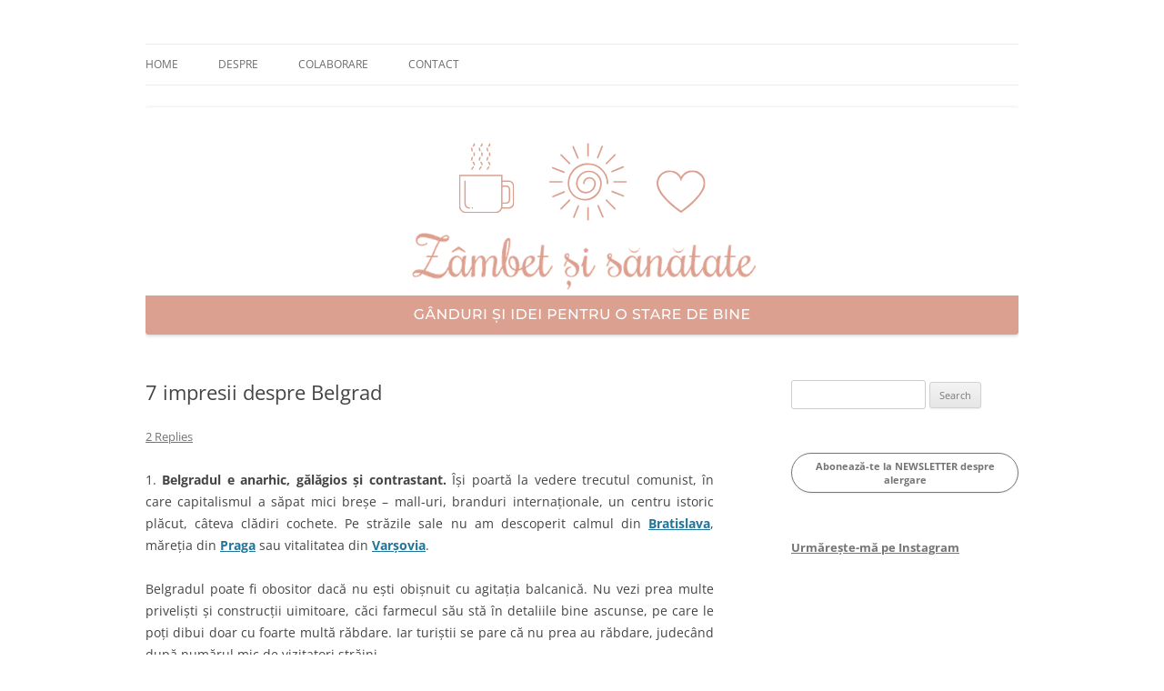

--- FILE ---
content_type: text/html; charset=UTF-8
request_url: https://zambetsisanatate.ro/2016/06/14/7-impresii-despre-belgrad/
body_size: 17311
content:
<!DOCTYPE html>
<!--[if IE 7]>
<html class="ie ie7" lang="en-US">
<![endif]-->
<!--[if IE 8]>
<html class="ie ie8" lang="en-US">
<![endif]-->
<!--[if !(IE 7) & !(IE 8)]><!-->
<html lang="en-US">
<!--<![endif]-->
<head>
<meta charset="UTF-8" />
<meta name="viewport" content="width=device-width, initial-scale=1.0" />
<title>7 impresii despre Belgrad | Zâmbet şi sănătate</title>
<link rel="profile" href="https://gmpg.org/xfn/11" />
<link rel="pingback" href="https://zambetsisanatate.ro/xmlrpc.php">
<!--[if lt IE 9]>
<script src="https://zambetsisanatate.ro/wp-content/themes/twentytwelve/js/html5.js?ver=3.7.0" type="text/javascript"></script>
<![endif]-->
<meta name='robots' content='max-image-preview:large' />
	<style>img:is([sizes="auto" i], [sizes^="auto," i]) { contain-intrinsic-size: 3000px 1500px }</style>
	<link rel='dns-prefetch' href='//static.addtoany.com' />
<link rel="alternate" type="application/rss+xml" title="Zâmbet şi sănătate &raquo; Feed" href="https://zambetsisanatate.ro/feed/" />
<link rel="alternate" type="application/rss+xml" title="Zâmbet şi sănătate &raquo; Comments Feed" href="https://zambetsisanatate.ro/comments/feed/" />
<link rel="alternate" type="application/rss+xml" title="Zâmbet şi sănătate &raquo; 7 impresii despre Belgrad Comments Feed" href="https://zambetsisanatate.ro/2016/06/14/7-impresii-despre-belgrad/feed/" />
		<!-- This site uses the Google Analytics by MonsterInsights plugin v9.9.0 - Using Analytics tracking - https://www.monsterinsights.com/ -->
							<script src="//www.googletagmanager.com/gtag/js?id=G-JCGYZMNHM4"  data-cfasync="false" data-wpfc-render="false" type="text/javascript" async></script>
			<script data-cfasync="false" data-wpfc-render="false" type="text/javascript">
				var mi_version = '9.9.0';
				var mi_track_user = true;
				var mi_no_track_reason = '';
								var MonsterInsightsDefaultLocations = {"page_location":"https:\/\/zambetsisanatate.ro\/2016\/06\/14\/7-impresii-despre-belgrad\/"};
								if ( typeof MonsterInsightsPrivacyGuardFilter === 'function' ) {
					var MonsterInsightsLocations = (typeof MonsterInsightsExcludeQuery === 'object') ? MonsterInsightsPrivacyGuardFilter( MonsterInsightsExcludeQuery ) : MonsterInsightsPrivacyGuardFilter( MonsterInsightsDefaultLocations );
				} else {
					var MonsterInsightsLocations = (typeof MonsterInsightsExcludeQuery === 'object') ? MonsterInsightsExcludeQuery : MonsterInsightsDefaultLocations;
				}

								var disableStrs = [
										'ga-disable-G-JCGYZMNHM4',
									];

				/* Function to detect opted out users */
				function __gtagTrackerIsOptedOut() {
					for (var index = 0; index < disableStrs.length; index++) {
						if (document.cookie.indexOf(disableStrs[index] + '=true') > -1) {
							return true;
						}
					}

					return false;
				}

				/* Disable tracking if the opt-out cookie exists. */
				if (__gtagTrackerIsOptedOut()) {
					for (var index = 0; index < disableStrs.length; index++) {
						window[disableStrs[index]] = true;
					}
				}

				/* Opt-out function */
				function __gtagTrackerOptout() {
					for (var index = 0; index < disableStrs.length; index++) {
						document.cookie = disableStrs[index] + '=true; expires=Thu, 31 Dec 2099 23:59:59 UTC; path=/';
						window[disableStrs[index]] = true;
					}
				}

				if ('undefined' === typeof gaOptout) {
					function gaOptout() {
						__gtagTrackerOptout();
					}
				}
								window.dataLayer = window.dataLayer || [];

				window.MonsterInsightsDualTracker = {
					helpers: {},
					trackers: {},
				};
				if (mi_track_user) {
					function __gtagDataLayer() {
						dataLayer.push(arguments);
					}

					function __gtagTracker(type, name, parameters) {
						if (!parameters) {
							parameters = {};
						}

						if (parameters.send_to) {
							__gtagDataLayer.apply(null, arguments);
							return;
						}

						if (type === 'event') {
														parameters.send_to = monsterinsights_frontend.v4_id;
							var hookName = name;
							if (typeof parameters['event_category'] !== 'undefined') {
								hookName = parameters['event_category'] + ':' + name;
							}

							if (typeof MonsterInsightsDualTracker.trackers[hookName] !== 'undefined') {
								MonsterInsightsDualTracker.trackers[hookName](parameters);
							} else {
								__gtagDataLayer('event', name, parameters);
							}
							
						} else {
							__gtagDataLayer.apply(null, arguments);
						}
					}

					__gtagTracker('js', new Date());
					__gtagTracker('set', {
						'developer_id.dZGIzZG': true,
											});
					if ( MonsterInsightsLocations.page_location ) {
						__gtagTracker('set', MonsterInsightsLocations);
					}
										__gtagTracker('config', 'G-JCGYZMNHM4', {"forceSSL":"true"} );
										window.gtag = __gtagTracker;										(function () {
						/* https://developers.google.com/analytics/devguides/collection/analyticsjs/ */
						/* ga and __gaTracker compatibility shim. */
						var noopfn = function () {
							return null;
						};
						var newtracker = function () {
							return new Tracker();
						};
						var Tracker = function () {
							return null;
						};
						var p = Tracker.prototype;
						p.get = noopfn;
						p.set = noopfn;
						p.send = function () {
							var args = Array.prototype.slice.call(arguments);
							args.unshift('send');
							__gaTracker.apply(null, args);
						};
						var __gaTracker = function () {
							var len = arguments.length;
							if (len === 0) {
								return;
							}
							var f = arguments[len - 1];
							if (typeof f !== 'object' || f === null || typeof f.hitCallback !== 'function') {
								if ('send' === arguments[0]) {
									var hitConverted, hitObject = false, action;
									if ('event' === arguments[1]) {
										if ('undefined' !== typeof arguments[3]) {
											hitObject = {
												'eventAction': arguments[3],
												'eventCategory': arguments[2],
												'eventLabel': arguments[4],
												'value': arguments[5] ? arguments[5] : 1,
											}
										}
									}
									if ('pageview' === arguments[1]) {
										if ('undefined' !== typeof arguments[2]) {
											hitObject = {
												'eventAction': 'page_view',
												'page_path': arguments[2],
											}
										}
									}
									if (typeof arguments[2] === 'object') {
										hitObject = arguments[2];
									}
									if (typeof arguments[5] === 'object') {
										Object.assign(hitObject, arguments[5]);
									}
									if ('undefined' !== typeof arguments[1].hitType) {
										hitObject = arguments[1];
										if ('pageview' === hitObject.hitType) {
											hitObject.eventAction = 'page_view';
										}
									}
									if (hitObject) {
										action = 'timing' === arguments[1].hitType ? 'timing_complete' : hitObject.eventAction;
										hitConverted = mapArgs(hitObject);
										__gtagTracker('event', action, hitConverted);
									}
								}
								return;
							}

							function mapArgs(args) {
								var arg, hit = {};
								var gaMap = {
									'eventCategory': 'event_category',
									'eventAction': 'event_action',
									'eventLabel': 'event_label',
									'eventValue': 'event_value',
									'nonInteraction': 'non_interaction',
									'timingCategory': 'event_category',
									'timingVar': 'name',
									'timingValue': 'value',
									'timingLabel': 'event_label',
									'page': 'page_path',
									'location': 'page_location',
									'title': 'page_title',
									'referrer' : 'page_referrer',
								};
								for (arg in args) {
																		if (!(!args.hasOwnProperty(arg) || !gaMap.hasOwnProperty(arg))) {
										hit[gaMap[arg]] = args[arg];
									} else {
										hit[arg] = args[arg];
									}
								}
								return hit;
							}

							try {
								f.hitCallback();
							} catch (ex) {
							}
						};
						__gaTracker.create = newtracker;
						__gaTracker.getByName = newtracker;
						__gaTracker.getAll = function () {
							return [];
						};
						__gaTracker.remove = noopfn;
						__gaTracker.loaded = true;
						window['__gaTracker'] = __gaTracker;
					})();
									} else {
										console.log("");
					(function () {
						function __gtagTracker() {
							return null;
						}

						window['__gtagTracker'] = __gtagTracker;
						window['gtag'] = __gtagTracker;
					})();
									}
			</script>
			
							<!-- / Google Analytics by MonsterInsights -->
		<script type="text/javascript">
/* <![CDATA[ */
window._wpemojiSettings = {"baseUrl":"https:\/\/s.w.org\/images\/core\/emoji\/16.0.1\/72x72\/","ext":".png","svgUrl":"https:\/\/s.w.org\/images\/core\/emoji\/16.0.1\/svg\/","svgExt":".svg","source":{"concatemoji":"https:\/\/zambetsisanatate.ro\/wp-includes\/js\/wp-emoji-release.min.js?ver=6.8.3"}};
/*! This file is auto-generated */
!function(s,n){var o,i,e;function c(e){try{var t={supportTests:e,timestamp:(new Date).valueOf()};sessionStorage.setItem(o,JSON.stringify(t))}catch(e){}}function p(e,t,n){e.clearRect(0,0,e.canvas.width,e.canvas.height),e.fillText(t,0,0);var t=new Uint32Array(e.getImageData(0,0,e.canvas.width,e.canvas.height).data),a=(e.clearRect(0,0,e.canvas.width,e.canvas.height),e.fillText(n,0,0),new Uint32Array(e.getImageData(0,0,e.canvas.width,e.canvas.height).data));return t.every(function(e,t){return e===a[t]})}function u(e,t){e.clearRect(0,0,e.canvas.width,e.canvas.height),e.fillText(t,0,0);for(var n=e.getImageData(16,16,1,1),a=0;a<n.data.length;a++)if(0!==n.data[a])return!1;return!0}function f(e,t,n,a){switch(t){case"flag":return n(e,"\ud83c\udff3\ufe0f\u200d\u26a7\ufe0f","\ud83c\udff3\ufe0f\u200b\u26a7\ufe0f")?!1:!n(e,"\ud83c\udde8\ud83c\uddf6","\ud83c\udde8\u200b\ud83c\uddf6")&&!n(e,"\ud83c\udff4\udb40\udc67\udb40\udc62\udb40\udc65\udb40\udc6e\udb40\udc67\udb40\udc7f","\ud83c\udff4\u200b\udb40\udc67\u200b\udb40\udc62\u200b\udb40\udc65\u200b\udb40\udc6e\u200b\udb40\udc67\u200b\udb40\udc7f");case"emoji":return!a(e,"\ud83e\udedf")}return!1}function g(e,t,n,a){var r="undefined"!=typeof WorkerGlobalScope&&self instanceof WorkerGlobalScope?new OffscreenCanvas(300,150):s.createElement("canvas"),o=r.getContext("2d",{willReadFrequently:!0}),i=(o.textBaseline="top",o.font="600 32px Arial",{});return e.forEach(function(e){i[e]=t(o,e,n,a)}),i}function t(e){var t=s.createElement("script");t.src=e,t.defer=!0,s.head.appendChild(t)}"undefined"!=typeof Promise&&(o="wpEmojiSettingsSupports",i=["flag","emoji"],n.supports={everything:!0,everythingExceptFlag:!0},e=new Promise(function(e){s.addEventListener("DOMContentLoaded",e,{once:!0})}),new Promise(function(t){var n=function(){try{var e=JSON.parse(sessionStorage.getItem(o));if("object"==typeof e&&"number"==typeof e.timestamp&&(new Date).valueOf()<e.timestamp+604800&&"object"==typeof e.supportTests)return e.supportTests}catch(e){}return null}();if(!n){if("undefined"!=typeof Worker&&"undefined"!=typeof OffscreenCanvas&&"undefined"!=typeof URL&&URL.createObjectURL&&"undefined"!=typeof Blob)try{var e="postMessage("+g.toString()+"("+[JSON.stringify(i),f.toString(),p.toString(),u.toString()].join(",")+"));",a=new Blob([e],{type:"text/javascript"}),r=new Worker(URL.createObjectURL(a),{name:"wpTestEmojiSupports"});return void(r.onmessage=function(e){c(n=e.data),r.terminate(),t(n)})}catch(e){}c(n=g(i,f,p,u))}t(n)}).then(function(e){for(var t in e)n.supports[t]=e[t],n.supports.everything=n.supports.everything&&n.supports[t],"flag"!==t&&(n.supports.everythingExceptFlag=n.supports.everythingExceptFlag&&n.supports[t]);n.supports.everythingExceptFlag=n.supports.everythingExceptFlag&&!n.supports.flag,n.DOMReady=!1,n.readyCallback=function(){n.DOMReady=!0}}).then(function(){return e}).then(function(){var e;n.supports.everything||(n.readyCallback(),(e=n.source||{}).concatemoji?t(e.concatemoji):e.wpemoji&&e.twemoji&&(t(e.twemoji),t(e.wpemoji)))}))}((window,document),window._wpemojiSettings);
/* ]]> */
</script>
<style id='wp-emoji-styles-inline-css' type='text/css'>

	img.wp-smiley, img.emoji {
		display: inline !important;
		border: none !important;
		box-shadow: none !important;
		height: 1em !important;
		width: 1em !important;
		margin: 0 0.07em !important;
		vertical-align: -0.1em !important;
		background: none !important;
		padding: 0 !important;
	}
</style>
<link rel='stylesheet' id='wp-block-library-css' href='https://zambetsisanatate.ro/wp-includes/css/dist/block-library/style.min.css?ver=6.8.3' type='text/css' media='all' />
<style id='wp-block-library-theme-inline-css' type='text/css'>
.wp-block-audio :where(figcaption){color:#555;font-size:13px;text-align:center}.is-dark-theme .wp-block-audio :where(figcaption){color:#ffffffa6}.wp-block-audio{margin:0 0 1em}.wp-block-code{border:1px solid #ccc;border-radius:4px;font-family:Menlo,Consolas,monaco,monospace;padding:.8em 1em}.wp-block-embed :where(figcaption){color:#555;font-size:13px;text-align:center}.is-dark-theme .wp-block-embed :where(figcaption){color:#ffffffa6}.wp-block-embed{margin:0 0 1em}.blocks-gallery-caption{color:#555;font-size:13px;text-align:center}.is-dark-theme .blocks-gallery-caption{color:#ffffffa6}:root :where(.wp-block-image figcaption){color:#555;font-size:13px;text-align:center}.is-dark-theme :root :where(.wp-block-image figcaption){color:#ffffffa6}.wp-block-image{margin:0 0 1em}.wp-block-pullquote{border-bottom:4px solid;border-top:4px solid;color:currentColor;margin-bottom:1.75em}.wp-block-pullquote cite,.wp-block-pullquote footer,.wp-block-pullquote__citation{color:currentColor;font-size:.8125em;font-style:normal;text-transform:uppercase}.wp-block-quote{border-left:.25em solid;margin:0 0 1.75em;padding-left:1em}.wp-block-quote cite,.wp-block-quote footer{color:currentColor;font-size:.8125em;font-style:normal;position:relative}.wp-block-quote:where(.has-text-align-right){border-left:none;border-right:.25em solid;padding-left:0;padding-right:1em}.wp-block-quote:where(.has-text-align-center){border:none;padding-left:0}.wp-block-quote.is-large,.wp-block-quote.is-style-large,.wp-block-quote:where(.is-style-plain){border:none}.wp-block-search .wp-block-search__label{font-weight:700}.wp-block-search__button{border:1px solid #ccc;padding:.375em .625em}:where(.wp-block-group.has-background){padding:1.25em 2.375em}.wp-block-separator.has-css-opacity{opacity:.4}.wp-block-separator{border:none;border-bottom:2px solid;margin-left:auto;margin-right:auto}.wp-block-separator.has-alpha-channel-opacity{opacity:1}.wp-block-separator:not(.is-style-wide):not(.is-style-dots){width:100px}.wp-block-separator.has-background:not(.is-style-dots){border-bottom:none;height:1px}.wp-block-separator.has-background:not(.is-style-wide):not(.is-style-dots){height:2px}.wp-block-table{margin:0 0 1em}.wp-block-table td,.wp-block-table th{word-break:normal}.wp-block-table :where(figcaption){color:#555;font-size:13px;text-align:center}.is-dark-theme .wp-block-table :where(figcaption){color:#ffffffa6}.wp-block-video :where(figcaption){color:#555;font-size:13px;text-align:center}.is-dark-theme .wp-block-video :where(figcaption){color:#ffffffa6}.wp-block-video{margin:0 0 1em}:root :where(.wp-block-template-part.has-background){margin-bottom:0;margin-top:0;padding:1.25em 2.375em}
</style>
<style id='classic-theme-styles-inline-css' type='text/css'>
/*! This file is auto-generated */
.wp-block-button__link{color:#fff;background-color:#32373c;border-radius:9999px;box-shadow:none;text-decoration:none;padding:calc(.667em + 2px) calc(1.333em + 2px);font-size:1.125em}.wp-block-file__button{background:#32373c;color:#fff;text-decoration:none}
</style>
<link rel='stylesheet' id='wpda_like_box_gutenberg_css-css' href='https://zambetsisanatate.ro/wp-content/plugins/like-box/includes/gutenberg/style.css?ver=6.8.3' type='text/css' media='all' />
<style id='global-styles-inline-css' type='text/css'>
:root{--wp--preset--aspect-ratio--square: 1;--wp--preset--aspect-ratio--4-3: 4/3;--wp--preset--aspect-ratio--3-4: 3/4;--wp--preset--aspect-ratio--3-2: 3/2;--wp--preset--aspect-ratio--2-3: 2/3;--wp--preset--aspect-ratio--16-9: 16/9;--wp--preset--aspect-ratio--9-16: 9/16;--wp--preset--color--black: #000000;--wp--preset--color--cyan-bluish-gray: #abb8c3;--wp--preset--color--white: #fff;--wp--preset--color--pale-pink: #f78da7;--wp--preset--color--vivid-red: #cf2e2e;--wp--preset--color--luminous-vivid-orange: #ff6900;--wp--preset--color--luminous-vivid-amber: #fcb900;--wp--preset--color--light-green-cyan: #7bdcb5;--wp--preset--color--vivid-green-cyan: #00d084;--wp--preset--color--pale-cyan-blue: #8ed1fc;--wp--preset--color--vivid-cyan-blue: #0693e3;--wp--preset--color--vivid-purple: #9b51e0;--wp--preset--color--blue: #21759b;--wp--preset--color--dark-gray: #444;--wp--preset--color--medium-gray: #9f9f9f;--wp--preset--color--light-gray: #e6e6e6;--wp--preset--gradient--vivid-cyan-blue-to-vivid-purple: linear-gradient(135deg,rgba(6,147,227,1) 0%,rgb(155,81,224) 100%);--wp--preset--gradient--light-green-cyan-to-vivid-green-cyan: linear-gradient(135deg,rgb(122,220,180) 0%,rgb(0,208,130) 100%);--wp--preset--gradient--luminous-vivid-amber-to-luminous-vivid-orange: linear-gradient(135deg,rgba(252,185,0,1) 0%,rgba(255,105,0,1) 100%);--wp--preset--gradient--luminous-vivid-orange-to-vivid-red: linear-gradient(135deg,rgba(255,105,0,1) 0%,rgb(207,46,46) 100%);--wp--preset--gradient--very-light-gray-to-cyan-bluish-gray: linear-gradient(135deg,rgb(238,238,238) 0%,rgb(169,184,195) 100%);--wp--preset--gradient--cool-to-warm-spectrum: linear-gradient(135deg,rgb(74,234,220) 0%,rgb(151,120,209) 20%,rgb(207,42,186) 40%,rgb(238,44,130) 60%,rgb(251,105,98) 80%,rgb(254,248,76) 100%);--wp--preset--gradient--blush-light-purple: linear-gradient(135deg,rgb(255,206,236) 0%,rgb(152,150,240) 100%);--wp--preset--gradient--blush-bordeaux: linear-gradient(135deg,rgb(254,205,165) 0%,rgb(254,45,45) 50%,rgb(107,0,62) 100%);--wp--preset--gradient--luminous-dusk: linear-gradient(135deg,rgb(255,203,112) 0%,rgb(199,81,192) 50%,rgb(65,88,208) 100%);--wp--preset--gradient--pale-ocean: linear-gradient(135deg,rgb(255,245,203) 0%,rgb(182,227,212) 50%,rgb(51,167,181) 100%);--wp--preset--gradient--electric-grass: linear-gradient(135deg,rgb(202,248,128) 0%,rgb(113,206,126) 100%);--wp--preset--gradient--midnight: linear-gradient(135deg,rgb(2,3,129) 0%,rgb(40,116,252) 100%);--wp--preset--font-size--small: 13px;--wp--preset--font-size--medium: 20px;--wp--preset--font-size--large: 36px;--wp--preset--font-size--x-large: 42px;--wp--preset--spacing--20: 0.44rem;--wp--preset--spacing--30: 0.67rem;--wp--preset--spacing--40: 1rem;--wp--preset--spacing--50: 1.5rem;--wp--preset--spacing--60: 2.25rem;--wp--preset--spacing--70: 3.38rem;--wp--preset--spacing--80: 5.06rem;--wp--preset--shadow--natural: 6px 6px 9px rgba(0, 0, 0, 0.2);--wp--preset--shadow--deep: 12px 12px 50px rgba(0, 0, 0, 0.4);--wp--preset--shadow--sharp: 6px 6px 0px rgba(0, 0, 0, 0.2);--wp--preset--shadow--outlined: 6px 6px 0px -3px rgba(255, 255, 255, 1), 6px 6px rgba(0, 0, 0, 1);--wp--preset--shadow--crisp: 6px 6px 0px rgba(0, 0, 0, 1);}:where(.is-layout-flex){gap: 0.5em;}:where(.is-layout-grid){gap: 0.5em;}body .is-layout-flex{display: flex;}.is-layout-flex{flex-wrap: wrap;align-items: center;}.is-layout-flex > :is(*, div){margin: 0;}body .is-layout-grid{display: grid;}.is-layout-grid > :is(*, div){margin: 0;}:where(.wp-block-columns.is-layout-flex){gap: 2em;}:where(.wp-block-columns.is-layout-grid){gap: 2em;}:where(.wp-block-post-template.is-layout-flex){gap: 1.25em;}:where(.wp-block-post-template.is-layout-grid){gap: 1.25em;}.has-black-color{color: var(--wp--preset--color--black) !important;}.has-cyan-bluish-gray-color{color: var(--wp--preset--color--cyan-bluish-gray) !important;}.has-white-color{color: var(--wp--preset--color--white) !important;}.has-pale-pink-color{color: var(--wp--preset--color--pale-pink) !important;}.has-vivid-red-color{color: var(--wp--preset--color--vivid-red) !important;}.has-luminous-vivid-orange-color{color: var(--wp--preset--color--luminous-vivid-orange) !important;}.has-luminous-vivid-amber-color{color: var(--wp--preset--color--luminous-vivid-amber) !important;}.has-light-green-cyan-color{color: var(--wp--preset--color--light-green-cyan) !important;}.has-vivid-green-cyan-color{color: var(--wp--preset--color--vivid-green-cyan) !important;}.has-pale-cyan-blue-color{color: var(--wp--preset--color--pale-cyan-blue) !important;}.has-vivid-cyan-blue-color{color: var(--wp--preset--color--vivid-cyan-blue) !important;}.has-vivid-purple-color{color: var(--wp--preset--color--vivid-purple) !important;}.has-black-background-color{background-color: var(--wp--preset--color--black) !important;}.has-cyan-bluish-gray-background-color{background-color: var(--wp--preset--color--cyan-bluish-gray) !important;}.has-white-background-color{background-color: var(--wp--preset--color--white) !important;}.has-pale-pink-background-color{background-color: var(--wp--preset--color--pale-pink) !important;}.has-vivid-red-background-color{background-color: var(--wp--preset--color--vivid-red) !important;}.has-luminous-vivid-orange-background-color{background-color: var(--wp--preset--color--luminous-vivid-orange) !important;}.has-luminous-vivid-amber-background-color{background-color: var(--wp--preset--color--luminous-vivid-amber) !important;}.has-light-green-cyan-background-color{background-color: var(--wp--preset--color--light-green-cyan) !important;}.has-vivid-green-cyan-background-color{background-color: var(--wp--preset--color--vivid-green-cyan) !important;}.has-pale-cyan-blue-background-color{background-color: var(--wp--preset--color--pale-cyan-blue) !important;}.has-vivid-cyan-blue-background-color{background-color: var(--wp--preset--color--vivid-cyan-blue) !important;}.has-vivid-purple-background-color{background-color: var(--wp--preset--color--vivid-purple) !important;}.has-black-border-color{border-color: var(--wp--preset--color--black) !important;}.has-cyan-bluish-gray-border-color{border-color: var(--wp--preset--color--cyan-bluish-gray) !important;}.has-white-border-color{border-color: var(--wp--preset--color--white) !important;}.has-pale-pink-border-color{border-color: var(--wp--preset--color--pale-pink) !important;}.has-vivid-red-border-color{border-color: var(--wp--preset--color--vivid-red) !important;}.has-luminous-vivid-orange-border-color{border-color: var(--wp--preset--color--luminous-vivid-orange) !important;}.has-luminous-vivid-amber-border-color{border-color: var(--wp--preset--color--luminous-vivid-amber) !important;}.has-light-green-cyan-border-color{border-color: var(--wp--preset--color--light-green-cyan) !important;}.has-vivid-green-cyan-border-color{border-color: var(--wp--preset--color--vivid-green-cyan) !important;}.has-pale-cyan-blue-border-color{border-color: var(--wp--preset--color--pale-cyan-blue) !important;}.has-vivid-cyan-blue-border-color{border-color: var(--wp--preset--color--vivid-cyan-blue) !important;}.has-vivid-purple-border-color{border-color: var(--wp--preset--color--vivid-purple) !important;}.has-vivid-cyan-blue-to-vivid-purple-gradient-background{background: var(--wp--preset--gradient--vivid-cyan-blue-to-vivid-purple) !important;}.has-light-green-cyan-to-vivid-green-cyan-gradient-background{background: var(--wp--preset--gradient--light-green-cyan-to-vivid-green-cyan) !important;}.has-luminous-vivid-amber-to-luminous-vivid-orange-gradient-background{background: var(--wp--preset--gradient--luminous-vivid-amber-to-luminous-vivid-orange) !important;}.has-luminous-vivid-orange-to-vivid-red-gradient-background{background: var(--wp--preset--gradient--luminous-vivid-orange-to-vivid-red) !important;}.has-very-light-gray-to-cyan-bluish-gray-gradient-background{background: var(--wp--preset--gradient--very-light-gray-to-cyan-bluish-gray) !important;}.has-cool-to-warm-spectrum-gradient-background{background: var(--wp--preset--gradient--cool-to-warm-spectrum) !important;}.has-blush-light-purple-gradient-background{background: var(--wp--preset--gradient--blush-light-purple) !important;}.has-blush-bordeaux-gradient-background{background: var(--wp--preset--gradient--blush-bordeaux) !important;}.has-luminous-dusk-gradient-background{background: var(--wp--preset--gradient--luminous-dusk) !important;}.has-pale-ocean-gradient-background{background: var(--wp--preset--gradient--pale-ocean) !important;}.has-electric-grass-gradient-background{background: var(--wp--preset--gradient--electric-grass) !important;}.has-midnight-gradient-background{background: var(--wp--preset--gradient--midnight) !important;}.has-small-font-size{font-size: var(--wp--preset--font-size--small) !important;}.has-medium-font-size{font-size: var(--wp--preset--font-size--medium) !important;}.has-large-font-size{font-size: var(--wp--preset--font-size--large) !important;}.has-x-large-font-size{font-size: var(--wp--preset--font-size--x-large) !important;}
:where(.wp-block-post-template.is-layout-flex){gap: 1.25em;}:where(.wp-block-post-template.is-layout-grid){gap: 1.25em;}
:where(.wp-block-columns.is-layout-flex){gap: 2em;}:where(.wp-block-columns.is-layout-grid){gap: 2em;}
:root :where(.wp-block-pullquote){font-size: 1.5em;line-height: 1.6;}
</style>
<link rel='stylesheet' id='gdpr-css' href='https://zambetsisanatate.ro/wp-content/plugins/gdpr/dist/css/public.css?ver=2.1.2' type='text/css' media='all' />
<link rel='stylesheet' id='scfp-form-repeater-css-css' href='https://zambetsisanatate.ro/wp-content/plugins/wcp-contact-form/agp-core/assets/repeater/css/style.css?ver=6.8.3' type='text/css' media='all' />
<link rel='stylesheet' id='scfp-css-css' href='https://zambetsisanatate.ro/wp-content/plugins/wcp-contact-form/assets/css/style.css?ver=6.8.3' type='text/css' media='all' />
<link rel='stylesheet' id='mc4wp-form-basic-css' href='https://zambetsisanatate.ro/wp-content/plugins/mailchimp-for-wp/assets/css/form-basic.css?ver=4.10.8' type='text/css' media='all' />
<link rel='stylesheet' id='twentytwelve-fonts-css' href='https://zambetsisanatate.ro/wp-content/themes/twentytwelve/fonts/font-open-sans.css?ver=20230328' type='text/css' media='all' />
<link rel='stylesheet' id='twentytwelve-style-css' href='https://zambetsisanatate.ro/wp-content/themes/twentytwelve/style.css?ver=20250715' type='text/css' media='all' />
<link rel='stylesheet' id='twentytwelve-block-style-css' href='https://zambetsisanatate.ro/wp-content/themes/twentytwelve/css/blocks.css?ver=20240812' type='text/css' media='all' />
<!--[if lt IE 9]>
<link rel='stylesheet' id='twentytwelve-ie-css' href='https://zambetsisanatate.ro/wp-content/themes/twentytwelve/css/ie.css?ver=20240722' type='text/css' media='all' />
<![endif]-->
<link rel='stylesheet' id='addtoany-css' href='https://zambetsisanatate.ro/wp-content/plugins/add-to-any/addtoany.min.css?ver=1.16' type='text/css' media='all' />
<link rel='stylesheet' id='animated-css' href='https://zambetsisanatate.ro/wp-content/plugins/like-box/includes/style/effects.css?ver=6.8.3' type='text/css' media='all' />
<link rel='stylesheet' id='front_end_like_box-css' href='https://zambetsisanatate.ro/wp-content/plugins/like-box/includes/style/style.css?ver=6.8.3' type='text/css' media='all' />
<link rel='stylesheet' id='dashicons-css' href='https://zambetsisanatate.ro/wp-includes/css/dashicons.min.css?ver=6.8.3' type='text/css' media='all' />
<link rel='stylesheet' id='thickbox-css' href='https://zambetsisanatate.ro/wp-includes/js/thickbox/thickbox.css?ver=6.8.3' type='text/css' media='all' />
<script type="text/javascript" src="https://zambetsisanatate.ro/wp-content/plugins/google-analytics-for-wordpress/assets/js/frontend-gtag.min.js?ver=9.9.0" id="monsterinsights-frontend-script-js" async="async" data-wp-strategy="async"></script>
<script data-cfasync="false" data-wpfc-render="false" type="text/javascript" id='monsterinsights-frontend-script-js-extra'>/* <![CDATA[ */
var monsterinsights_frontend = {"js_events_tracking":"true","download_extensions":"doc,pdf,ppt,zip,xls,docx,pptx,xlsx","inbound_paths":"[]","home_url":"https:\/\/zambetsisanatate.ro","hash_tracking":"false","v4_id":"G-JCGYZMNHM4"};/* ]]> */
</script>
<script type="text/javascript" id="addtoany-core-js-before">
/* <![CDATA[ */
window.a2a_config=window.a2a_config||{};a2a_config.callbacks=[];a2a_config.overlays=[];a2a_config.templates={};
/* ]]> */
</script>
<script type="text/javascript" defer src="https://static.addtoany.com/menu/page.js" id="addtoany-core-js"></script>
<script type="text/javascript" src="https://zambetsisanatate.ro/wp-includes/js/jquery/jquery.min.js?ver=3.7.1" id="jquery-core-js"></script>
<script type="text/javascript" src="https://zambetsisanatate.ro/wp-includes/js/jquery/jquery-migrate.min.js?ver=3.4.1" id="jquery-migrate-js"></script>
<script type="text/javascript" defer src="https://zambetsisanatate.ro/wp-content/plugins/add-to-any/addtoany.min.js?ver=1.1" id="addtoany-jquery-js"></script>
<script type="text/javascript" id="gdpr-js-extra">
/* <![CDATA[ */
var GDPR = {"ajaxurl":"https:\/\/zambetsisanatate.ro\/wp-admin\/admin-ajax.php","logouturl":"","i18n":{"aborting":"Aborting","logging_out":"You are being logged out.","continue":"Continue","cancel":"Cancel","ok":"OK","close_account":"Close your account?","close_account_warning":"Your account will be closed and all data will be permanently deleted and cannot be recovered. Are you sure?","are_you_sure":"Are you sure?","policy_disagree":"By disagreeing you will no longer have access to our site and will be logged out."},"is_user_logged_in":"","refresh":"1"};
/* ]]> */
</script>
<script type="text/javascript" src="https://zambetsisanatate.ro/wp-content/plugins/gdpr/dist/js/public.js?ver=2.1.2" id="gdpr-js"></script>
<script type="text/javascript" src="https://zambetsisanatate.ro/wp-content/plugins/wcp-contact-form/agp-core/assets/repeater/js/main.js?ver=6.8.3" id="scfp-form-repeater-js"></script>
<script type="text/javascript" src="https://zambetsisanatate.ro/wp-content/themes/twentytwelve/js/navigation.js?ver=20250303" id="twentytwelve-navigation-js" defer="defer" data-wp-strategy="defer"></script>
<script type="text/javascript" src="https://zambetsisanatate.ro/wp-content/plugins/like-box/includes/javascript/front_end_js.js?ver=6.8.3" id="like-box-front-end-js"></script>
<link rel="https://api.w.org/" href="https://zambetsisanatate.ro/wp-json/" /><link rel="alternate" title="JSON" type="application/json" href="https://zambetsisanatate.ro/wp-json/wp/v2/posts/17266" /><link rel="EditURI" type="application/rsd+xml" title="RSD" href="https://zambetsisanatate.ro/xmlrpc.php?rsd" />
<meta name="generator" content="WordPress 6.8.3" />
<link rel="canonical" href="https://zambetsisanatate.ro/2016/06/14/7-impresii-despre-belgrad/" />
<link rel='shortlink' href='https://zambetsisanatate.ro/?p=17266' />
<link rel="alternate" title="oEmbed (JSON)" type="application/json+oembed" href="https://zambetsisanatate.ro/wp-json/oembed/1.0/embed?url=https%3A%2F%2Fzambetsisanatate.ro%2F2016%2F06%2F14%2F7-impresii-despre-belgrad%2F" />
<link rel="alternate" title="oEmbed (XML)" type="text/xml+oembed" href="https://zambetsisanatate.ro/wp-json/oembed/1.0/embed?url=https%3A%2F%2Fzambetsisanatate.ro%2F2016%2F06%2F14%2F7-impresii-despre-belgrad%2F&#038;format=xml" />
	<style type="text/css" id="twentytwelve-header-css">
		.site-title,
	.site-description {
		position: absolute;
		clip-path: inset(50%);
	}
			</style>
	<style type="text/css" id="custom-background-css">
body.custom-background { background-color: #ffffff; }
</style>
	<link rel="icon" href="https://zambetsisanatate.ro/wp-content/uploads/2019/10/cropped-Profile-picture-Facebook-Blog-32x32.png" sizes="32x32" />
<link rel="icon" href="https://zambetsisanatate.ro/wp-content/uploads/2019/10/cropped-Profile-picture-Facebook-Blog-192x192.png" sizes="192x192" />
<link rel="apple-touch-icon" href="https://zambetsisanatate.ro/wp-content/uploads/2019/10/cropped-Profile-picture-Facebook-Blog-180x180.png" />
<meta name="msapplication-TileImage" content="https://zambetsisanatate.ro/wp-content/uploads/2019/10/cropped-Profile-picture-Facebook-Blog-270x270.png" />
</head>

<body class="wp-singular post-template-default single single-post postid-17266 single-format-standard custom-background wp-embed-responsive wp-theme-twentytwelve custom-background-white custom-font-enabled single-author">
<div id="page" class="hfeed site">
	<a class="screen-reader-text skip-link" href="#content">Skip to content</a>
	<header id="masthead" class="site-header">
		<hgroup>
					<h1 class="site-title"><a href="https://zambetsisanatate.ro/" rel="home" >Zâmbet şi sănătate</a></h1>
			<h2 class="site-description">blog despre starea de bine :)</h2>
		</hgroup>

		<nav id="site-navigation" class="main-navigation">
			<button class="menu-toggle">Menu</button>
			<div class="menu-menu-1-container"><ul id="menu-menu-1" class="nav-menu"><li id="menu-item-20913" class="menu-item menu-item-type-custom menu-item-object-custom menu-item-home menu-item-20913"><a href="http://zambetsisanatate.ro/">Home</a></li>
<li id="menu-item-20916" class="menu-item menu-item-type-post_type menu-item-object-page menu-item-20916"><a href="https://zambetsisanatate.ro/despre/">Despre</a></li>
<li id="menu-item-20917" class="menu-item menu-item-type-post_type menu-item-object-page menu-item-20917"><a href="https://zambetsisanatate.ro/colaborare/">Colaborare</a></li>
<li id="menu-item-20918" class="menu-item menu-item-type-post_type menu-item-object-page menu-item-20918"><a href="https://zambetsisanatate.ro/contact/">Contact</a></li>
</ul></div>		</nav><!-- #site-navigation -->

				<a href="https://zambetsisanatate.ro/"  rel="home"><img src="https://zambetsisanatate.ro/wp-content/uploads/2020/04/cropped-Zambet-si-Sanatate-idei-pentruo-stare-de-bine.png" width="960" height="250" alt="Zâmbet şi sănătate" class="header-image" srcset="https://zambetsisanatate.ro/wp-content/uploads/2020/04/cropped-Zambet-si-Sanatate-idei-pentruo-stare-de-bine.png 960w, https://zambetsisanatate.ro/wp-content/uploads/2020/04/cropped-Zambet-si-Sanatate-idei-pentruo-stare-de-bine-300x78.png 300w, https://zambetsisanatate.ro/wp-content/uploads/2020/04/cropped-Zambet-si-Sanatate-idei-pentruo-stare-de-bine-600x156.png 600w, https://zambetsisanatate.ro/wp-content/uploads/2020/04/cropped-Zambet-si-Sanatate-idei-pentruo-stare-de-bine-768x200.png 768w, https://zambetsisanatate.ro/wp-content/uploads/2020/04/cropped-Zambet-si-Sanatate-idei-pentruo-stare-de-bine-624x163.png 624w" sizes="(max-width: 960px) 100vw, 960px" decoding="async" fetchpriority="high" /></a>
			</header><!-- #masthead -->

	<div id="main" class="wrapper">

	<div id="primary" class="site-content">
		<div id="content" role="main">

			
				
	<article id="post-17266" class="post-17266 post type-post status-publish format-standard hentry category-calatorii tag-belgrad tag-calatorii-2 tag-impresii-de-vacanta tag-serbia tag-vacanta">
				<header class="entry-header">
			
						<h1 class="entry-title">7 impresii despre Belgrad</h1>
										<div class="comments-link">
					<a href="https://zambetsisanatate.ro/2016/06/14/7-impresii-despre-belgrad/#comments">2 Replies</a>				</div><!-- .comments-link -->
					</header><!-- .entry-header -->

				<div class="entry-content">
			<p style="text-align: justify;">1. <strong>Belgradul e anarhic, gălăgios și contrastant.</strong> Își poartă la vedere trecutul comunist, în care capitalismul a săpat mici breșe – mall-uri, branduri internaționale, un centru istoric plăcut, câteva clădiri cochete. Pe străzile sale nu am descoperit calmul din <a href="http://zambetsisanatate.ro/tag/bratislava/" target="_blank"><strong>Bratislava</strong></a>, măreția din <a href="http://zambetsisanatate.ro/tag/praga/" target="_blank"><strong>Praga</strong></a> sau vitalitatea din <a href="http://zambetsisanatate.ro/tag/varsovia/" target="_blank"><strong>Varșovia</strong></a>.</p>
<p style="text-align: justify;">Belgradul poate fi obositor dacă nu ești obișnuit cu agitația balcanică. Nu vezi prea multe priveliști și construcții uimitoare, căci farmecul său stă în detaliile bine ascunse, pe care le poți dibui doar cu foarte multă răbdare. Iar turiștii se pare că nu prea au răbdare, judecând după numărul mic de vizitatori străini.</p>
<p style="text-align: justify;"><a href="http://zambetsisanatate.ro/wp-content/uploads/2016/06/belgrad.jpg"><img decoding="async" class="aligncenter size-large wp-image-17270" src="http://zambetsisanatate.ro/wp-content/uploads/2016/06/belgrad-600x450.jpg" alt="belgrad" width="600" height="450" srcset="https://zambetsisanatate.ro/wp-content/uploads/2016/06/belgrad-600x450.jpg 600w, https://zambetsisanatate.ro/wp-content/uploads/2016/06/belgrad-300x225.jpg 300w, https://zambetsisanatate.ro/wp-content/uploads/2016/06/belgrad-768x576.jpg 768w, https://zambetsisanatate.ro/wp-content/uploads/2016/06/belgrad-624x468.jpg 624w, https://zambetsisanatate.ro/wp-content/uploads/2016/06/belgrad.jpg 800w" sizes="(max-width: 600px) 100vw, 600px" /></a></p>
<p style="text-align: justify;"><span id="more-17266"></span></p>
<p style="text-align: justify;"><a href="http://zambetsisanatate.ro/wp-content/uploads/2016/06/centrul-vechi-belgrad.jpg"><img decoding="async" class="aligncenter size-large wp-image-17272" src="http://zambetsisanatate.ro/wp-content/uploads/2016/06/centrul-vechi-belgrad-600x450.jpg" alt="centrul-vechi-belgrad" width="600" height="450" srcset="https://zambetsisanatate.ro/wp-content/uploads/2016/06/centrul-vechi-belgrad-600x450.jpg 600w, https://zambetsisanatate.ro/wp-content/uploads/2016/06/centrul-vechi-belgrad-300x225.jpg 300w, https://zambetsisanatate.ro/wp-content/uploads/2016/06/centrul-vechi-belgrad-768x576.jpg 768w, https://zambetsisanatate.ro/wp-content/uploads/2016/06/centrul-vechi-belgrad-624x468.jpg 624w, https://zambetsisanatate.ro/wp-content/uploads/2016/06/centrul-vechi-belgrad.jpg 800w" sizes="(max-width: 600px) 100vw, 600px" /></a> <a href="http://zambetsisanatate.ro/wp-content/uploads/2016/06/belgrad-cladire.jpg"><img loading="lazy" decoding="async" class="aligncenter size-large wp-image-17268" src="http://zambetsisanatate.ro/wp-content/uploads/2016/06/belgrad-cladire-450x600.jpg" alt="belgrad-cladire" width="450" height="600" srcset="https://zambetsisanatate.ro/wp-content/uploads/2016/06/belgrad-cladire-450x600.jpg 450w, https://zambetsisanatate.ro/wp-content/uploads/2016/06/belgrad-cladire-225x300.jpg 225w, https://zambetsisanatate.ro/wp-content/uploads/2016/06/belgrad-cladire.jpg 600w" sizes="auto, (max-width: 450px) 100vw, 450px" /></a></p>
<p style="text-align: justify;">2. Pe lângă răbdare, e bine să fii pregătit să-ți folosești imaginația și&#8230; mâinile. Asta pentru că <strong>în Belgrad nu se prea vorbește engleză</strong>. Și nu mă refer aici doar la persoanele în vârstă. Nu vă imaginați că am încercat să port conversații filosofice, nu, am vrut doar să cer o furculiță într-un local – obiectiv îndeplinit cu ajutorul mimei :)) Însă măcar oamenii sunt dispuși să ajute și să intre în “joc”. În plus, străzile și majoritatea panourilor stradale sunt scrise cu litere chirilice – m-am simțit ca la un <em>quest</em> încercând să descifrez anumite însemne :)).</p>
<p style="text-align: justify;"><a href="http://zambetsisanatate.ro/wp-content/uploads/2016/06/posta-belgrad-serbia.jpg"><img loading="lazy" decoding="async" class="aligncenter size-large wp-image-17275" src="http://zambetsisanatate.ro/wp-content/uploads/2016/06/posta-belgrad-serbia-600x448.jpg" alt="posta-belgrad-serbia" width="600" height="448" srcset="https://zambetsisanatate.ro/wp-content/uploads/2016/06/posta-belgrad-serbia-600x448.jpg 600w, https://zambetsisanatate.ro/wp-content/uploads/2016/06/posta-belgrad-serbia-300x224.jpg 300w, https://zambetsisanatate.ro/wp-content/uploads/2016/06/posta-belgrad-serbia-768x573.jpg 768w, https://zambetsisanatate.ro/wp-content/uploads/2016/06/posta-belgrad-serbia-624x465.jpg 624w, https://zambetsisanatate.ro/wp-content/uploads/2016/06/posta-belgrad-serbia.jpg 783w" sizes="auto, (max-width: 600px) 100vw, 600px" /></a></p>
<p style="text-align: justify;">3. Totuși, din Belgrad nu lipsesc <strong>parcurile, cafenelele și barurile boeme</strong>, iar unele străduțe sunt ușor de confundat cu locuri din vestul Europei, dacă faci abstracție de denumirile în sârbă.</p>
<p style="text-align: justify;"><a href="http://zambetsisanatate.ro/wp-content/uploads/2016/06/cafenea-belgrad.jpg"><img loading="lazy" decoding="async" class="aligncenter size-large wp-image-17271" src="http://zambetsisanatate.ro/wp-content/uploads/2016/06/cafenea-belgrad-600x450.jpg" alt="cafenea-belgrad" width="600" height="450" srcset="https://zambetsisanatate.ro/wp-content/uploads/2016/06/cafenea-belgrad-600x450.jpg 600w, https://zambetsisanatate.ro/wp-content/uploads/2016/06/cafenea-belgrad-300x225.jpg 300w, https://zambetsisanatate.ro/wp-content/uploads/2016/06/cafenea-belgrad-768x576.jpg 768w, https://zambetsisanatate.ro/wp-content/uploads/2016/06/cafenea-belgrad-624x468.jpg 624w, https://zambetsisanatate.ro/wp-content/uploads/2016/06/cafenea-belgrad.jpg 800w" sizes="auto, (max-width: 600px) 100vw, 600px" /></a></p>
<p style="text-align: justify;">4. Mini-vacanța la Belgrad a fost învăluită în<strong> parfum de tei,</strong> un miros care se simte pe străzi, reușind să acopere, în unele locuri, emanațiile mai puțin plăcute ale orașului.</p>
<p style="text-align: justify;"><a href="http://zambetsisanatate.ro/wp-content/uploads/2016/06/belgrad-serbia.jpg"><img loading="lazy" decoding="async" class="aligncenter size-large wp-image-17269" src="http://zambetsisanatate.ro/wp-content/uploads/2016/06/belgrad-serbia-600x450.jpg" alt="belgrad-serbia" width="600" height="450" srcset="https://zambetsisanatate.ro/wp-content/uploads/2016/06/belgrad-serbia-600x450.jpg 600w, https://zambetsisanatate.ro/wp-content/uploads/2016/06/belgrad-serbia-300x225.jpg 300w, https://zambetsisanatate.ro/wp-content/uploads/2016/06/belgrad-serbia-768x576.jpg 768w, https://zambetsisanatate.ro/wp-content/uploads/2016/06/belgrad-serbia-624x468.jpg 624w, https://zambetsisanatate.ro/wp-content/uploads/2016/06/belgrad-serbia.jpg 800w" sizes="auto, (max-width: 600px) 100vw, 600px" /></a></p>
<p style="text-align: justify;">5. Când am intrat în Belgrad, într-o după-amiază caldă de joi, m-am simțit ca și cum m-aș fi întors acasă în București. <strong>O atmosferă atât de familiară</strong> plutea în jurul meu: magazine cu termopane frizând kitsch-ul, firme luminoase, claxoane în trafic, clădiri cenușii îndulcite de pâlcuri de copaci. Însă partea cea mai ciudată am simțit-o la <strong>oameni.</strong> Nicăieri în afara țării nu am mai văzut fizionomii și o tonalitate atât de asemănătoare cu româna la o limbă străină. Iar când îi auzi cum răspund la telefon cu “Da, da”, deja te întrebi dacă nu cumva ai greșit destinația. La următoarele cuvinte însă, iluzia se sparge ca un balon de săpun, căci în afară de câteva cuvinte, sârba nu mi s-a părut că ar avea prea multe în comun cu româna.</p>
<p style="text-align: justify;"><a href="http://zambetsisanatate.ro/wp-content/uploads/2016/06/intersectie-belgrad.jpg"><img loading="lazy" decoding="async" class="aligncenter size-large wp-image-17274" src="http://zambetsisanatate.ro/wp-content/uploads/2016/06/intersectie-belgrad-600x450.jpg" alt="intersectie-belgrad" width="600" height="450" srcset="https://zambetsisanatate.ro/wp-content/uploads/2016/06/intersectie-belgrad-600x450.jpg 600w, https://zambetsisanatate.ro/wp-content/uploads/2016/06/intersectie-belgrad-300x225.jpg 300w, https://zambetsisanatate.ro/wp-content/uploads/2016/06/intersectie-belgrad-768x576.jpg 768w, https://zambetsisanatate.ro/wp-content/uploads/2016/06/intersectie-belgrad-624x468.jpg 624w, https://zambetsisanatate.ro/wp-content/uploads/2016/06/intersectie-belgrad.jpg 800w" sizes="auto, (max-width: 600px) 100vw, 600px" /></a></p>
<p style="text-align: justify;">6. Belgrad e una dintre cele patru capitale europene străbătute de <strong>Dunăre,</strong> la care se adaugă râul<strong> Sava,</strong> iar prezența celor două împrospătează un pic atmosfera. Faleza dinspre suburbia Zemun seamănă foarte bine cu cea din&#8230; Brăila. Partea neașteptată și plăcută e că pe mal șerpuiesc piste de biciclete cât vezi cu ochii.</p>
<p style="text-align: justify;"><a href="http://zambetsisanatate.ro/wp-content/uploads/2016/06/faleza-zemun-belgrad.jpg"><img loading="lazy" decoding="async" class="aligncenter size-large wp-image-17273" src="http://zambetsisanatate.ro/wp-content/uploads/2016/06/faleza-zemun-belgrad-600x450.jpg" alt="faleza-zemun-belgrad" width="600" height="450" srcset="https://zambetsisanatate.ro/wp-content/uploads/2016/06/faleza-zemun-belgrad-600x450.jpg 600w, https://zambetsisanatate.ro/wp-content/uploads/2016/06/faleza-zemun-belgrad-300x225.jpg 300w, https://zambetsisanatate.ro/wp-content/uploads/2016/06/faleza-zemun-belgrad-768x576.jpg 768w, https://zambetsisanatate.ro/wp-content/uploads/2016/06/faleza-zemun-belgrad-624x468.jpg 624w, https://zambetsisanatate.ro/wp-content/uploads/2016/06/faleza-zemun-belgrad.jpg 800w" sizes="auto, (max-width: 600px) 100vw, 600px" /></a></p>
<p style="text-align: justify;">7. Ca fapt divers, în Belgrad am remarcat multe cișmele cu apă potabilă, Mega Image-uri în varianta Shop&amp;go, poduri foarte întortocheate (fără indicatoare, desigur) și lucrări interesante de <strong>artă urbană.</strong> Dar mai multe despre destinațiile Belgradului povestesc în următoarele articole 🙂</p>
<div class="addtoany_share_save_container addtoany_content addtoany_content_bottom"><div class="a2a_kit a2a_kit_size_32 addtoany_list" data-a2a-url="https://zambetsisanatate.ro/2016/06/14/7-impresii-despre-belgrad/" data-a2a-title="7 impresii despre Belgrad"><a class="a2a_button_facebook" href="https://www.addtoany.com/add_to/facebook?linkurl=https%3A%2F%2Fzambetsisanatate.ro%2F2016%2F06%2F14%2F7-impresii-despre-belgrad%2F&amp;linkname=7%20impresii%20despre%20Belgrad" title="Facebook" rel="nofollow noopener" target="_blank"></a><a class="a2a_button_twitter" href="https://www.addtoany.com/add_to/twitter?linkurl=https%3A%2F%2Fzambetsisanatate.ro%2F2016%2F06%2F14%2F7-impresii-despre-belgrad%2F&amp;linkname=7%20impresii%20despre%20Belgrad" title="Twitter" rel="nofollow noopener" target="_blank"></a><a class="a2a_button_linkedin" href="https://www.addtoany.com/add_to/linkedin?linkurl=https%3A%2F%2Fzambetsisanatate.ro%2F2016%2F06%2F14%2F7-impresii-despre-belgrad%2F&amp;linkname=7%20impresii%20despre%20Belgrad" title="LinkedIn" rel="nofollow noopener" target="_blank"></a><a class="a2a_button_pinterest" href="https://www.addtoany.com/add_to/pinterest?linkurl=https%3A%2F%2Fzambetsisanatate.ro%2F2016%2F06%2F14%2F7-impresii-despre-belgrad%2F&amp;linkname=7%20impresii%20despre%20Belgrad" title="Pinterest" rel="nofollow noopener" target="_blank"></a><a class="a2a_button_email" href="https://www.addtoany.com/add_to/email?linkurl=https%3A%2F%2Fzambetsisanatate.ro%2F2016%2F06%2F14%2F7-impresii-despre-belgrad%2F&amp;linkname=7%20impresii%20despre%20Belgrad" title="Email" rel="nofollow noopener" target="_blank"></a></div></div>					</div><!-- .entry-content -->
		
		<footer class="entry-meta">
			This entry was posted in <a href="https://zambetsisanatate.ro/category/calatorii/" rel="category tag">Călătorii</a> and tagged <a href="https://zambetsisanatate.ro/tag/belgrad/" rel="tag">Belgrad</a>, <a href="https://zambetsisanatate.ro/tag/calatorii-2/" rel="tag">călătorii</a>, <a href="https://zambetsisanatate.ro/tag/impresii-de-vacanta/" rel="tag">impresii de vacanţă</a>, <a href="https://zambetsisanatate.ro/tag/serbia/" rel="tag">Serbia</a>, <a href="https://zambetsisanatate.ro/tag/vacanta/" rel="tag">vacanţă</a> on <a href="https://zambetsisanatate.ro/2016/06/14/7-impresii-despre-belgrad/" title="10:17 AM" rel="bookmark"><time class="entry-date" datetime="2016-06-14T10:17:50+03:00">14/06/2016</time></a><span class="by-author"> by <span class="author vcard"><a class="url fn n" href="https://zambetsisanatate.ro/author/zambetsisanatate/" title="View all posts by Andra :)" rel="author">Andra :)</a></span></span>.								</footer><!-- .entry-meta -->
	</article><!-- #post -->

				<nav class="nav-single">
					<h3 class="assistive-text">Post navigation</h3>
					<span class="nav-previous"><a href="https://zambetsisanatate.ro/2016/06/10/bucuresti-restaurante-si-baruri-la-inaltime/" rel="prev"><span class="meta-nav">&larr;</span> București: Restaurante și baruri la înălțime</a></span>
					<span class="nav-next"><a href="https://zambetsisanatate.ro/2016/06/16/arta-urbana-pe-strazile-din-belgrad/" rel="next">Artă urbană pe străzile din Belgrad <span class="meta-nav">&rarr;</span></a></span>
				</nav><!-- .nav-single -->

				
<div id="comments" class="comments-area">

	
			<h2 class="comments-title">
			2 thoughts on &ldquo;<span>7 impresii despre Belgrad</span>&rdquo;		</h2>

		<ol class="commentlist">
					<li class="comment even thread-even depth-1" id="li-comment-104166">
		<article id="comment-104166" class="comment">
			<header class="comment-meta comment-author vcard">
				<img alt='' src='https://secure.gravatar.com/avatar/9d158c281f443c54abc44a752fdadd5c0ffa9d3ef70fb84bae18957f1cc8b3ee?s=44&#038;d=identicon&#038;r=g' srcset='https://secure.gravatar.com/avatar/9d158c281f443c54abc44a752fdadd5c0ffa9d3ef70fb84bae18957f1cc8b3ee?s=88&#038;d=identicon&#038;r=g 2x' class='avatar avatar-44 photo' height='44' width='44' loading='lazy' decoding='async'/><cite><b class="fn">B.O.</b> </cite><a href="https://zambetsisanatate.ro/2016/06/14/7-impresii-despre-belgrad/#comment-104166"><time datetime="2018-11-28T15:40:18+02:00">28/11/2018 at 3:40 PM</time></a>				</header><!-- .comment-meta -->

				
				
				<section class="comment-content comment">
				<p>Am intrat aici pentru ca înainte citisem un articol numit: Belgrad, probabil orașul cel mai frumos din lume, și am vrut sa aflu mai multe păreri.  După opinia ta nu pare a fi prea frumos</p>
								</section><!-- .comment-content -->

				<div class="reply">
				<a rel="nofollow" class="comment-reply-link" href="https://zambetsisanatate.ro/2016/06/14/7-impresii-despre-belgrad/?replytocom=104166#respond" data-commentid="104166" data-postid="17266" data-belowelement="comment-104166" data-respondelement="respond" data-replyto="Reply to B.O." aria-label="Reply to B.O.">Reply</a> <span>&darr;</span>				</div><!-- .reply -->
			</article><!-- #comment-## -->
				<ol class="children">
		<li class="comment byuser comment-author-zambetsisanatate bypostauthor odd alt depth-2" id="li-comment-104167">
		<article id="comment-104167" class="comment">
			<header class="comment-meta comment-author vcard">
				<img alt='' src='https://secure.gravatar.com/avatar/86cdd9b577d4d8295f2fc5c8c5eacc8029f3f24e862b868510f8ed52c9e21017?s=44&#038;d=identicon&#038;r=g' srcset='https://secure.gravatar.com/avatar/86cdd9b577d4d8295f2fc5c8c5eacc8029f3f24e862b868510f8ed52c9e21017?s=88&#038;d=identicon&#038;r=g 2x' class='avatar avatar-44 photo' height='44' width='44' loading='lazy' decoding='async'/><cite><b class="fn"><a href="http://zambetsisanatate.ro" class="url" rel="ugc">Andra :)</a></b> <span>Post author</span></cite><a href="https://zambetsisanatate.ro/2016/06/14/7-impresii-despre-belgrad/#comment-104167"><time datetime="2018-11-28T16:28:59+02:00">28/11/2018 at 4:28 PM</time></a>				</header><!-- .comment-meta -->

				
				
				<section class="comment-content comment">
				<p>Belgradul mi s-a părut interesant, am descoperit și zone faine. Nu l-aș numi cel mai frumos oraș din lume, dar până la urmă e ceva subiectiv 🙂</p>
								</section><!-- .comment-content -->

				<div class="reply">
				<a rel="nofollow" class="comment-reply-link" href="https://zambetsisanatate.ro/2016/06/14/7-impresii-despre-belgrad/?replytocom=104167#respond" data-commentid="104167" data-postid="17266" data-belowelement="comment-104167" data-respondelement="respond" data-replyto="Reply to Andra :)" aria-label="Reply to Andra :)">Reply</a> <span>&darr;</span>				</div><!-- .reply -->
			</article><!-- #comment-## -->
				</li><!-- #comment-## -->
</ol><!-- .children -->
</li><!-- #comment-## -->
		</ol><!-- .commentlist -->

		
		
	
		<div id="respond" class="comment-respond">
		<h3 id="reply-title" class="comment-reply-title">Leave a Reply <small><a rel="nofollow" id="cancel-comment-reply-link" href="/2016/06/14/7-impresii-despre-belgrad/#respond" style="display:none;">Cancel reply</a></small></h3><form action="https://zambetsisanatate.ro/wp-comments-post.php" method="post" id="commentform" class="comment-form"><p class="comment-notes"><span id="email-notes">Your email address will not be published.</span> <span class="required-field-message">Required fields are marked <span class="required">*</span></span></p><p class="comment-form-comment"><label for="comment">Comment <span class="required">*</span></label> <textarea id="comment" name="comment" cols="45" rows="8" maxlength="65525" required="required"></textarea></p><p class="comment-form-author"><label for="author">Name <span class="required">*</span></label> <input id="author" name="author" type="text" value="" size="30" maxlength="245" autocomplete="name" required="required" /></p>
<p class="comment-form-email"><label for="email">Email <span class="required">*</span></label> <input id="email" name="email" type="text" value="" size="30" maxlength="100" aria-describedby="email-notes" autocomplete="email" required="required" /></p>
<p class="comment-form-url"><label for="url">Website</label> <input id="url" name="url" type="text" value="" size="30" maxlength="200" autocomplete="url" /></p>
<p class="form-submit"><input name="submit" type="submit" id="submit" class="submit" value="Post Comment" /> <input type='hidden' name='comment_post_ID' value='17266' id='comment_post_ID' />
<input type='hidden' name='comment_parent' id='comment_parent' value='0' />
</p><p style="display: none;"><input type="hidden" id="akismet_comment_nonce" name="akismet_comment_nonce" value="0e60b22743" /></p><p style="display: none !important;" class="akismet-fields-container" data-prefix="ak_"><label>&#916;<textarea name="ak_hp_textarea" cols="45" rows="8" maxlength="100"></textarea></label><input type="hidden" id="ak_js_1" name="ak_js" value="202"/><script>document.getElementById( "ak_js_1" ).setAttribute( "value", ( new Date() ).getTime() );</script></p></form>	</div><!-- #respond -->
	<p class="akismet_comment_form_privacy_notice">This site uses Akismet to reduce spam. <a href="https://akismet.com/privacy/" target="_blank" rel="nofollow noopener">Learn how your comment data is processed.</a></p>
</div><!-- #comments .comments-area -->

			
		</div><!-- #content -->
	</div><!-- #primary -->


			<div id="secondary" class="widget-area" role="complementary">
			<aside id="search-2" class="widget widget_search"><form role="search" method="get" id="searchform" class="searchform" action="https://zambetsisanatate.ro/">
				<div>
					<label class="screen-reader-text" for="s">Search for:</label>
					<input type="text" value="" name="s" id="s" />
					<input type="submit" id="searchsubmit" value="Search" />
				</div>
			</form></aside><aside id="block-3" class="widget widget_block">
<div class="wp-block-buttons is-layout-flex wp-block-buttons-is-layout-flex">
<div class="wp-block-button is-style-outline is-style-outline--1"><a class="wp-block-button__link has-text-align-center wp-element-button" href="https://andracalenic.substack.com/" target="_blank" rel="noreferrer noopener"><strong>Abonează-te la NEWSLETTER despre alergare</strong></a></div>
</div>
</aside><aside id="text-34" class="widget widget_text">			<div class="textwidget"><p><strong><a href="https://www.instagram.com/zambetsisanatate/" target="_blank" rel="noopener">Urmărește-mă pe Instagram</a></strong></p>
</div>
		</aside><aside id="like_box_facbook-3" class="widget widget_like_box_facbook"><iframe id="facbook_like_box_1" src="//www.facebook.com/v11.0/plugins/page.php?adapt_container_width=true&#038;container_width=500&#038;width=500&#038;height=400&#038;hide_cover=false&#038;href=https%3A%2F%2Fwww.facebook.com%2Fzambetsisanatate&#038;locale=en_US&#038;sdk=joey&#038;show_facepile=true&#038;tabs=timeline&#038;show_posts=false&#038;small_header=false" scrolling="no" allowTransparency="true" style="border:1px solid #FFF; overflow:hidden;visibility:hidden; max-width:500px; width:500px; height:400px;"></iframe><script>
		if(typeof(jQuery)=="undefined")
			jQuery=window.parent.jQuery;
		if(typeof(like_box_animated_element)=="undefined")
			like_box_animated_element=window.parent.like_box_animated_element;
		if(typeof(like_box_set_width_cur_element)=="undefined")
			like_box_set_width_cur_element=window.parent.like_box_animated_element;		
		jQuery(document).ready(function(){
			document.getElementById("facbook_like_box_1").style.visibility="visible"
			like_box_set_width_cur_element("facbook_like_box_1",500)
			});</script></aside><aside id="custom_html-6" class="widget_text widget widget_custom_html"><h3 class="widget-title">Abonează-te și primești pe email articolele de pe blog</h3><div class="textwidget custom-html-widget"></div></aside><aside id="block-2" class="widget widget_block"><p><script>(function() {
	window.mc4wp = window.mc4wp || {
		listeners: [],
		forms: {
			on: function(evt, cb) {
				window.mc4wp.listeners.push(
					{
						event   : evt,
						callback: cb
					}
				);
			}
		}
	}
})();
</script><!-- Mailchimp for WordPress v4.10.8 - https://wordpress.org/plugins/mailchimp-for-wp/ --><form id="mc4wp-form-1" class="mc4wp-form mc4wp-form-22433 mc4wp-form-basic" method="post" data-id="22433" data-name="" ><div class="mc4wp-form-fields"><p>
    <label>Prenume</label>
    <input type="text" name="FNAME">
</p>
<p>
 
</p>
<p>
	<label>E-mail: 
		<input type="email" name="EMAIL" required />
</label>
</p>
    <label>
        <input name="AGREE_TO_TERMS" type="checkbox" value="1" required=""> <a href="http://zambetsisanatate.ro/termeni-si-conditii/" target="_blank">Sunt de acord cu termenii și condițiile acestui site.</a>
    </label>
<p>
   <input type="submit" value="Mă abonez"><p>

</p></div><label style="display: none !important;">Leave this field empty if you're human: <input type="text" name="_mc4wp_honeypot" value="" tabindex="-1" autocomplete="off" /></label><input type="hidden" name="_mc4wp_timestamp" value="1769073307" /><input type="hidden" name="_mc4wp_form_id" value="22433" /><input type="hidden" name="_mc4wp_form_element_id" value="mc4wp-form-1" /><div class="mc4wp-response"></div></form><!-- / Mailchimp for WordPress Plugin --></p>
</aside><aside id="text-30" class="widget widget_text"><h3 class="widget-title">BEST OF</h3>			<div class="textwidget"><a href="http://zambetsisanatate.ro/category/calatorii/" target="_blank"><img src="http://zambetsisanatate.ro/wp-content/uploads/2017/05/idei-de-vacante-zs.jpg" alt='idei de vacante' title='idei de vacante' ></a>

<a href="http://zambetsisanatate.ro/category/tipstricks/" target="_blank"><img src="http://zambetsisanatate.ro/wp-content/uploads/2017/05/tips-and-tricks-zs.jpg" alt='tips and tricks' title='tips and tricks' ></a>

<a href="http://zambetsisanatate.ro/tag/bucuresti/" target="_blank"><img src="http://zambetsisanatate.ro/wp-content/uploads/2017/05/bucuresti-zs.jpg" alt='bucuresti' title='bucuresti' ></a>

<a href="http://zambetsisanatate.ro/tag/alergare/" target="_blank"><img src="http://zambetsisanatate.ro/wp-content/uploads/2017/05/alergare-zs.jpg" alt='alergare' title='alergare' ></a>

<a href="http://zambetsisanatate.ro/category/sufletel/" target="_blank"><img src="http://zambetsisanatate.ro/wp-content/uploads/2017/05/sufletel-zs.jpg" alt='sufletel' title='sufletel' ></a>

<a href="http://zambetsisanatate.ro/category/ceai/" target="_blank"><img src="http://zambetsisanatate.ro/wp-content/uploads/2017/05/ceai-zs.jpg" alt='ceai' title='ceai' ></a>

<a href="http://zambetsisanatate.ro/category/locuri/" target="_blank"><img src="http://zambetsisanatate.ro/wp-content/uploads/2017/05/lovely-places-zs.jpg" alt='lovely-places' title='lovely-places' ></a>

<a href="http://zambetsisanatate.ro/category/alimentatie/" target="_blank"><img src="http://zambetsisanatate.ro/wp-content/uploads/2017/05/food-zs.jpg" alt='food' title='food' ></a>

<a href="http://zambetsisanatate.ro/category/carti/" target="_blank"><img src="http://zambetsisanatate.ro/wp-content/uploads/2017/05/carti-zs.jpg" alt='carti' title='carti' ></a>

<a href="http://zambetsisanatate.ro/category/relaxare/" target="_blank"><img src="http://zambetsisanatate.ro/wp-content/uploads/2017/05/relaxare-zs.jpg" alt='relaxare' title='relaxare' ></a></div>
		</aside><aside id="archives-3" class="widget widget_archive"><h3 class="widget-title">Arhivă</h3>		<label class="screen-reader-text" for="archives-dropdown-3">Arhivă</label>
		<select id="archives-dropdown-3" name="archive-dropdown">
			
			<option value="">Select Month</option>
				<option value='https://zambetsisanatate.ro/2025/11/'> November 2025 </option>
	<option value='https://zambetsisanatate.ro/2025/10/'> October 2025 </option>
	<option value='https://zambetsisanatate.ro/2025/08/'> August 2025 </option>
	<option value='https://zambetsisanatate.ro/2025/05/'> May 2025 </option>
	<option value='https://zambetsisanatate.ro/2025/03/'> March 2025 </option>
	<option value='https://zambetsisanatate.ro/2025/02/'> February 2025 </option>
	<option value='https://zambetsisanatate.ro/2025/01/'> January 2025 </option>
	<option value='https://zambetsisanatate.ro/2024/11/'> November 2024 </option>
	<option value='https://zambetsisanatate.ro/2024/10/'> October 2024 </option>
	<option value='https://zambetsisanatate.ro/2024/09/'> September 2024 </option>
	<option value='https://zambetsisanatate.ro/2024/08/'> August 2024 </option>
	<option value='https://zambetsisanatate.ro/2024/07/'> July 2024 </option>
	<option value='https://zambetsisanatate.ro/2024/06/'> June 2024 </option>
	<option value='https://zambetsisanatate.ro/2024/05/'> May 2024 </option>
	<option value='https://zambetsisanatate.ro/2024/03/'> March 2024 </option>
	<option value='https://zambetsisanatate.ro/2024/02/'> February 2024 </option>
	<option value='https://zambetsisanatate.ro/2024/01/'> January 2024 </option>
	<option value='https://zambetsisanatate.ro/2023/11/'> November 2023 </option>
	<option value='https://zambetsisanatate.ro/2023/10/'> October 2023 </option>
	<option value='https://zambetsisanatate.ro/2023/09/'> September 2023 </option>
	<option value='https://zambetsisanatate.ro/2023/08/'> August 2023 </option>
	<option value='https://zambetsisanatate.ro/2023/07/'> July 2023 </option>
	<option value='https://zambetsisanatate.ro/2023/06/'> June 2023 </option>
	<option value='https://zambetsisanatate.ro/2023/05/'> May 2023 </option>
	<option value='https://zambetsisanatate.ro/2023/04/'> April 2023 </option>
	<option value='https://zambetsisanatate.ro/2023/03/'> March 2023 </option>
	<option value='https://zambetsisanatate.ro/2023/02/'> February 2023 </option>
	<option value='https://zambetsisanatate.ro/2023/01/'> January 2023 </option>
	<option value='https://zambetsisanatate.ro/2022/11/'> November 2022 </option>
	<option value='https://zambetsisanatate.ro/2022/10/'> October 2022 </option>
	<option value='https://zambetsisanatate.ro/2022/09/'> September 2022 </option>
	<option value='https://zambetsisanatate.ro/2022/08/'> August 2022 </option>
	<option value='https://zambetsisanatate.ro/2022/07/'> July 2022 </option>
	<option value='https://zambetsisanatate.ro/2022/06/'> June 2022 </option>
	<option value='https://zambetsisanatate.ro/2022/05/'> May 2022 </option>
	<option value='https://zambetsisanatate.ro/2022/04/'> April 2022 </option>
	<option value='https://zambetsisanatate.ro/2022/02/'> February 2022 </option>
	<option value='https://zambetsisanatate.ro/2022/01/'> January 2022 </option>
	<option value='https://zambetsisanatate.ro/2021/12/'> December 2021 </option>
	<option value='https://zambetsisanatate.ro/2021/11/'> November 2021 </option>
	<option value='https://zambetsisanatate.ro/2021/09/'> September 2021 </option>
	<option value='https://zambetsisanatate.ro/2021/08/'> August 2021 </option>
	<option value='https://zambetsisanatate.ro/2021/07/'> July 2021 </option>
	<option value='https://zambetsisanatate.ro/2021/06/'> June 2021 </option>
	<option value='https://zambetsisanatate.ro/2021/05/'> May 2021 </option>
	<option value='https://zambetsisanatate.ro/2021/03/'> March 2021 </option>
	<option value='https://zambetsisanatate.ro/2021/01/'> January 2021 </option>
	<option value='https://zambetsisanatate.ro/2020/12/'> December 2020 </option>
	<option value='https://zambetsisanatate.ro/2020/11/'> November 2020 </option>
	<option value='https://zambetsisanatate.ro/2020/10/'> October 2020 </option>
	<option value='https://zambetsisanatate.ro/2020/09/'> September 2020 </option>
	<option value='https://zambetsisanatate.ro/2020/08/'> August 2020 </option>
	<option value='https://zambetsisanatate.ro/2020/07/'> July 2020 </option>
	<option value='https://zambetsisanatate.ro/2020/04/'> April 2020 </option>
	<option value='https://zambetsisanatate.ro/2020/03/'> March 2020 </option>
	<option value='https://zambetsisanatate.ro/2020/02/'> February 2020 </option>
	<option value='https://zambetsisanatate.ro/2020/01/'> January 2020 </option>
	<option value='https://zambetsisanatate.ro/2019/12/'> December 2019 </option>
	<option value='https://zambetsisanatate.ro/2019/11/'> November 2019 </option>
	<option value='https://zambetsisanatate.ro/2019/10/'> October 2019 </option>
	<option value='https://zambetsisanatate.ro/2019/09/'> September 2019 </option>
	<option value='https://zambetsisanatate.ro/2019/08/'> August 2019 </option>
	<option value='https://zambetsisanatate.ro/2019/07/'> July 2019 </option>
	<option value='https://zambetsisanatate.ro/2019/06/'> June 2019 </option>
	<option value='https://zambetsisanatate.ro/2019/05/'> May 2019 </option>
	<option value='https://zambetsisanatate.ro/2019/04/'> April 2019 </option>
	<option value='https://zambetsisanatate.ro/2019/03/'> March 2019 </option>
	<option value='https://zambetsisanatate.ro/2019/02/'> February 2019 </option>
	<option value='https://zambetsisanatate.ro/2019/01/'> January 2019 </option>
	<option value='https://zambetsisanatate.ro/2018/12/'> December 2018 </option>
	<option value='https://zambetsisanatate.ro/2018/11/'> November 2018 </option>
	<option value='https://zambetsisanatate.ro/2018/10/'> October 2018 </option>
	<option value='https://zambetsisanatate.ro/2018/09/'> September 2018 </option>
	<option value='https://zambetsisanatate.ro/2018/08/'> August 2018 </option>
	<option value='https://zambetsisanatate.ro/2018/07/'> July 2018 </option>
	<option value='https://zambetsisanatate.ro/2018/06/'> June 2018 </option>
	<option value='https://zambetsisanatate.ro/2018/05/'> May 2018 </option>
	<option value='https://zambetsisanatate.ro/2018/04/'> April 2018 </option>
	<option value='https://zambetsisanatate.ro/2018/03/'> March 2018 </option>
	<option value='https://zambetsisanatate.ro/2018/02/'> February 2018 </option>
	<option value='https://zambetsisanatate.ro/2018/01/'> January 2018 </option>
	<option value='https://zambetsisanatate.ro/2017/12/'> December 2017 </option>
	<option value='https://zambetsisanatate.ro/2017/11/'> November 2017 </option>
	<option value='https://zambetsisanatate.ro/2017/10/'> October 2017 </option>
	<option value='https://zambetsisanatate.ro/2017/09/'> September 2017 </option>
	<option value='https://zambetsisanatate.ro/2017/08/'> August 2017 </option>
	<option value='https://zambetsisanatate.ro/2017/07/'> July 2017 </option>
	<option value='https://zambetsisanatate.ro/2017/06/'> June 2017 </option>
	<option value='https://zambetsisanatate.ro/2017/05/'> May 2017 </option>
	<option value='https://zambetsisanatate.ro/2017/04/'> April 2017 </option>
	<option value='https://zambetsisanatate.ro/2017/03/'> March 2017 </option>
	<option value='https://zambetsisanatate.ro/2017/02/'> February 2017 </option>
	<option value='https://zambetsisanatate.ro/2017/01/'> January 2017 </option>
	<option value='https://zambetsisanatate.ro/2016/12/'> December 2016 </option>
	<option value='https://zambetsisanatate.ro/2016/11/'> November 2016 </option>
	<option value='https://zambetsisanatate.ro/2016/10/'> October 2016 </option>
	<option value='https://zambetsisanatate.ro/2016/09/'> September 2016 </option>
	<option value='https://zambetsisanatate.ro/2016/08/'> August 2016 </option>
	<option value='https://zambetsisanatate.ro/2016/07/'> July 2016 </option>
	<option value='https://zambetsisanatate.ro/2016/06/'> June 2016 </option>
	<option value='https://zambetsisanatate.ro/2016/05/'> May 2016 </option>
	<option value='https://zambetsisanatate.ro/2016/04/'> April 2016 </option>
	<option value='https://zambetsisanatate.ro/2016/03/'> March 2016 </option>
	<option value='https://zambetsisanatate.ro/2016/02/'> February 2016 </option>
	<option value='https://zambetsisanatate.ro/2016/01/'> January 2016 </option>
	<option value='https://zambetsisanatate.ro/2015/12/'> December 2015 </option>
	<option value='https://zambetsisanatate.ro/2015/11/'> November 2015 </option>
	<option value='https://zambetsisanatate.ro/2015/10/'> October 2015 </option>
	<option value='https://zambetsisanatate.ro/2015/09/'> September 2015 </option>
	<option value='https://zambetsisanatate.ro/2015/08/'> August 2015 </option>
	<option value='https://zambetsisanatate.ro/2015/07/'> July 2015 </option>
	<option value='https://zambetsisanatate.ro/2015/06/'> June 2015 </option>
	<option value='https://zambetsisanatate.ro/2015/05/'> May 2015 </option>
	<option value='https://zambetsisanatate.ro/2015/04/'> April 2015 </option>
	<option value='https://zambetsisanatate.ro/2015/03/'> March 2015 </option>
	<option value='https://zambetsisanatate.ro/2015/02/'> February 2015 </option>
	<option value='https://zambetsisanatate.ro/2015/01/'> January 2015 </option>
	<option value='https://zambetsisanatate.ro/2014/12/'> December 2014 </option>
	<option value='https://zambetsisanatate.ro/2014/11/'> November 2014 </option>
	<option value='https://zambetsisanatate.ro/2014/10/'> October 2014 </option>
	<option value='https://zambetsisanatate.ro/2014/09/'> September 2014 </option>
	<option value='https://zambetsisanatate.ro/2014/08/'> August 2014 </option>
	<option value='https://zambetsisanatate.ro/2014/07/'> July 2014 </option>
	<option value='https://zambetsisanatate.ro/2014/06/'> June 2014 </option>
	<option value='https://zambetsisanatate.ro/2014/05/'> May 2014 </option>
	<option value='https://zambetsisanatate.ro/2014/04/'> April 2014 </option>
	<option value='https://zambetsisanatate.ro/2014/03/'> March 2014 </option>
	<option value='https://zambetsisanatate.ro/2014/02/'> February 2014 </option>
	<option value='https://zambetsisanatate.ro/2014/01/'> January 2014 </option>
	<option value='https://zambetsisanatate.ro/2013/12/'> December 2013 </option>
	<option value='https://zambetsisanatate.ro/2013/11/'> November 2013 </option>
	<option value='https://zambetsisanatate.ro/2013/10/'> October 2013 </option>
	<option value='https://zambetsisanatate.ro/2013/09/'> September 2013 </option>
	<option value='https://zambetsisanatate.ro/2013/08/'> August 2013 </option>
	<option value='https://zambetsisanatate.ro/2013/07/'> July 2013 </option>
	<option value='https://zambetsisanatate.ro/2013/06/'> June 2013 </option>
	<option value='https://zambetsisanatate.ro/2013/05/'> May 2013 </option>
	<option value='https://zambetsisanatate.ro/2013/04/'> April 2013 </option>
	<option value='https://zambetsisanatate.ro/2013/03/'> March 2013 </option>
	<option value='https://zambetsisanatate.ro/2013/02/'> February 2013 </option>
	<option value='https://zambetsisanatate.ro/2013/01/'> January 2013 </option>
	<option value='https://zambetsisanatate.ro/2012/12/'> December 2012 </option>
	<option value='https://zambetsisanatate.ro/2012/11/'> November 2012 </option>
	<option value='https://zambetsisanatate.ro/2012/10/'> October 2012 </option>
	<option value='https://zambetsisanatate.ro/2012/09/'> September 2012 </option>
	<option value='https://zambetsisanatate.ro/2012/08/'> August 2012 </option>
	<option value='https://zambetsisanatate.ro/2012/07/'> July 2012 </option>
	<option value='https://zambetsisanatate.ro/2012/06/'> June 2012 </option>
	<option value='https://zambetsisanatate.ro/2012/05/'> May 2012 </option>
	<option value='https://zambetsisanatate.ro/2012/04/'> April 2012 </option>
	<option value='https://zambetsisanatate.ro/2012/03/'> March 2012 </option>
	<option value='https://zambetsisanatate.ro/2012/02/'> February 2012 </option>
	<option value='https://zambetsisanatate.ro/2012/01/'> January 2012 </option>
	<option value='https://zambetsisanatate.ro/2011/12/'> December 2011 </option>
	<option value='https://zambetsisanatate.ro/2011/11/'> November 2011 </option>
	<option value='https://zambetsisanatate.ro/2011/10/'> October 2011 </option>
	<option value='https://zambetsisanatate.ro/2011/09/'> September 2011 </option>
	<option value='https://zambetsisanatate.ro/2011/08/'> August 2011 </option>

		</select>

			<script type="text/javascript">
/* <![CDATA[ */

(function() {
	var dropdown = document.getElementById( "archives-dropdown-3" );
	function onSelectChange() {
		if ( dropdown.options[ dropdown.selectedIndex ].value !== '' ) {
			document.location.href = this.options[ this.selectedIndex ].value;
		}
	}
	dropdown.onchange = onSelectChange;
})();

/* ]]> */
</script>
</aside><aside id="custom_html-4" class="widget_text widget widget_custom_html"><h3 class="widget-title">Good stuff</h3><div class="textwidget custom-html-widget"><a href="https://s24h.ro/" target="blank"><img src="http://zambetsisanatate.ro/wp-content/uploads/2018/01/s24h-alergare-de-anduranta.jpg" alt="s24h" width="300"/></a>

<a href="http://www.romaniapozitiva.ro/" target="_blank"><img src="http://zambetsisanatate.ro/wp-content/uploads/2015/12/romania-pozitiva-de-bine-despre-romania.jpg" alt="romaniapozitiva" width="300"/></a></div></aside><aside id="text-32" class="widget widget_text">			<div class="textwidget"></div>
		</aside><aside id="custom_html-5" class="widget_text widget widget_custom_html"><div class="textwidget custom-html-widget"><a href="http://zambetsisanatate.ro/termeni-si-conditii/" target="blank">TERMENI ȘI CONDIȚII</a> <br>
<a href="http://zambetsisanatate.ro/termeni-si-conditii/" target="blank">POLITICA DE CONFIDENȚIALITATE</a> <br>
<a href="http://zambetsisanatate.ro/cookies" target="blank">COOKIES</a>
</div></aside>		</div><!-- #secondary -->
		</div><!-- #main .wrapper -->
	<footer id="colophon" role="contentinfo">
		<div class="site-info">
									<a href="https://wordpress.org/" class="imprint" title="Semantic Personal Publishing Platform">
				Proudly powered by WordPress			</a>
		</div><!-- .site-info -->
	</footer><!-- #colophon -->
</div><!-- #page -->

<script type="speculationrules">
{"prefetch":[{"source":"document","where":{"and":[{"href_matches":"\/*"},{"not":{"href_matches":["\/wp-*.php","\/wp-admin\/*","\/wp-content\/uploads\/*","\/wp-content\/*","\/wp-content\/plugins\/*","\/wp-content\/themes\/twentytwelve\/*","\/*\\?(.+)"]}},{"not":{"selector_matches":"a[rel~=\"nofollow\"]"}},{"not":{"selector_matches":".no-prefetch, .no-prefetch a"}}]},"eagerness":"conservative"}]}
</script>
<div class="gdpr gdpr-overlay"></div>
<div class="gdpr gdpr-general-confirmation">
	<div class="gdpr-wrapper">
		<header>
			<div class="gdpr-box-title">
				<h3></h3>
				<span class="gdpr-close"></span>
			</div>
		</header>
		<div class="gdpr-content">
			<p></p>
		</div>
		<footer>
			<button class="gdpr-ok" data-callback="closeNotification">OK</button>
		</footer>
	</div>
</div>
<script>(function() {function maybePrefixUrlField () {
  const value = this.value.trim()
  if (value !== '' && value.indexOf('http') !== 0) {
    this.value = 'http://' + value
  }
}

const urlFields = document.querySelectorAll('.mc4wp-form input[type="url"]')
for (let j = 0; j < urlFields.length; j++) {
  urlFields[j].addEventListener('blur', maybePrefixUrlField)
}
})();</script><style id='block-style-variation-styles-inline-css' type='text/css'>
:root :where(.wp-block-button.is-style-outline--1 .wp-block-button__link){background: transparent none;border-color: currentColor;border-width: 2px;border-style: solid;color: currentColor;padding-top: 0.667em;padding-right: 1.33em;padding-bottom: 0.667em;padding-left: 1.33em;}
</style>
<script type="text/javascript" src="https://zambetsisanatate.ro/wp-includes/js/comment-reply.min.js?ver=6.8.3" id="comment-reply-js" async="async" data-wp-strategy="async"></script>
<script type="text/javascript" id="thickbox-js-extra">
/* <![CDATA[ */
var thickboxL10n = {"next":"Next >","prev":"< Prev","image":"Image","of":"of","close":"Close","noiframes":"This feature requires inline frames. You have iframes disabled or your browser does not support them.","loadingAnimation":"https:\/\/zambetsisanatate.ro\/wp-includes\/js\/thickbox\/loadingAnimation.gif"};
/* ]]> */
</script>
<script type="text/javascript" src="https://zambetsisanatate.ro/wp-includes/js/thickbox/thickbox.js?ver=3.1-20121105" id="thickbox-js"></script>
<script defer type="text/javascript" src="https://zambetsisanatate.ro/wp-content/plugins/akismet/_inc/akismet-frontend.js?ver=1763047005" id="akismet-frontend-js"></script>
<script type="text/javascript" defer src="https://zambetsisanatate.ro/wp-content/plugins/mailchimp-for-wp/assets/js/forms.js?ver=4.10.8" id="mc4wp-forms-api-js"></script>
</body>
</html>
